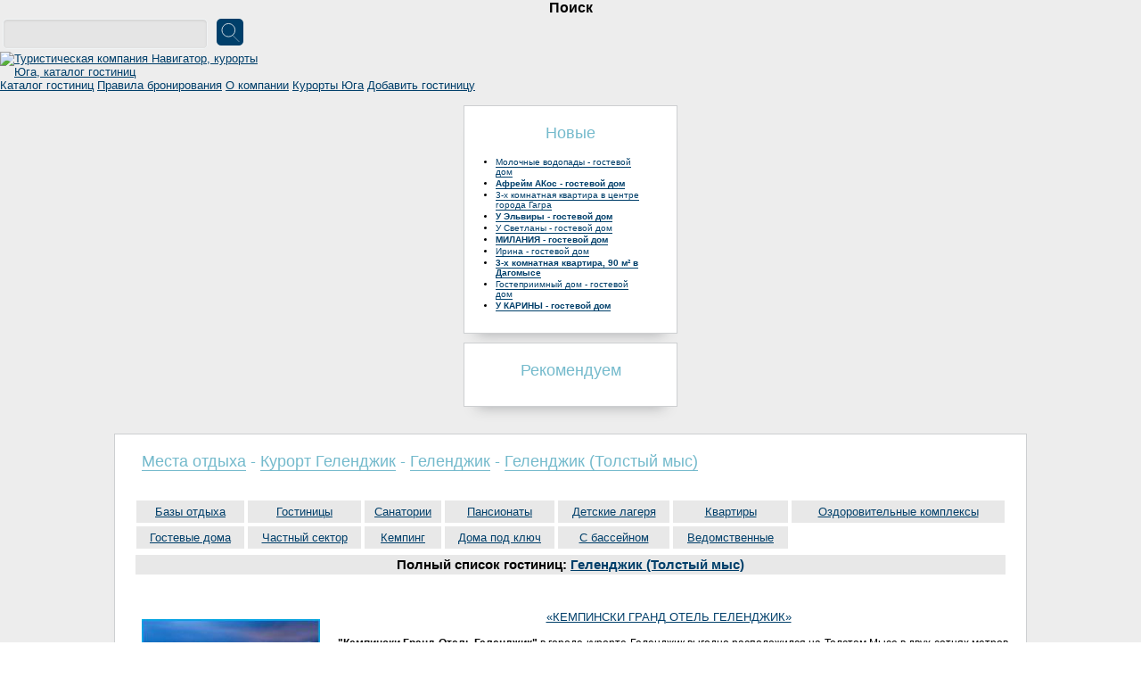

--- FILE ---
content_type: text/html; charset=cp1251
request_url: https://navigator-mas.ru/downloads.php?cat_id=226
body_size: 8742
content:
<script type='text/javascript'>
function simple_tooltip(target_items, name){
 $(target_items).each(function(i){
	 var str=/im/i;
	 var sr=$(this).attr('title');
	 var srch=sr.search(str);
	 if ($(this).attr('title')!='') {
	 if (srch!=-1) {$("body").append("<span class='"+name+"' id='"+name+i+"'>"+"<img src="+$(this).attr('title')+"></span>");}
	 	
	 }
 
 var my_tooltip = $("#"+name+i);

 $(this).removeAttr("title").mouseover(function(){
 my_tooltip.css({opacity:1, display:"none"}).fadeIn(0);
 }).mousemove(function(kmouse){
 my_tooltip.css({left:kmouse.pageX+15, top:kmouse.pageY+15});
 }).mouseout(function(){
 my_tooltip.fadeOut(0);
 });
 });
}

$(document).ready(function(){
	
simple_tooltip("div","tooltip5");
 
});

function showComment() {
var otziv=document.getElementById('otziv');
otziv.style.display='block';
var showOt=document.getElementById('showOt');
showOt.style.display='none';
var clCom=document.getElementById('clCom');
clCom.style.display='block';
}

function closeComment() {
var otziv=document.getElementById('otziv');
otziv.style.display='none';
var showOt=document.getElementById('showOt');
showOt.style.display='';
var clCom=document.getElementById('clCom');
clCom.style.display='none';
}

</script>

<!DOCTYPE html>
<html>

<head>
<title>Отдых в Геленджик (Толстый мыс). Гостиницы и отели в Геленджик (Толстый мыс). Навигатор - сам себе туроператор! Бронирование отелей.</title>
<meta http-equiv="Content-Type" content="text/html; charset=windows-1251">
<meta http-equiv="Cache-Control" content="no-cache">
<meta http-equiv="pragma" content="no-cache">
<meta name="description" content="Каталог гостиниц на юге России. Лучший отдых на Черном и Азовском море. Бронирование номеров. Отзывы отдыхающих.">
<meta name="keywords" content="бронирование гостиниц, бронирование отелей, забронировать отель, забронировать гостиницу, Отдых в Сочи, отдых в Адлере, отдых в Лоо, отдых в Красной поляне, отдых в Анапе, отдых в Геленджике, отдых на море, отдых в горах, лечение, санаторий, пансионат, гостиница, отель, отдых в архызе, отдых в домбае, отдых в гуамке, отдых в адыгее, термальные источники">
<script>if(screen.height <= '768'){document.write('<meta name='viewport' content='width=device-width, initial-scale=0.7'>');}</script>
<link rel='icon' type='image/svg+xml' href='navi_logo.svg'>
<link rel='image_src' href='/image/navigator_gl.jpg'/>
<link rel="stylesheet" href='css/bootstrap-grid.min.css' type='text/css'>
<link rel="stylesheet" href='themes/navigatorV2017/styles.css' type='text/css'>
<link rel="stylesheet" href='/newdiz/style.css' type='text/css'><script type='text/javascript' src='/includes/jscript.js'></script>
<style>
.mainText ul li {
    padding: 1px 0px;
}
td.special_hot img {
    width: 120px !important;
    height: 80px;
}
.oplata_button {
    margin: 0 0 15px 10px;
}
</style><link rel='alternate' type='application/rss+xml' title='RSS News' href='rss.php'><link rel='alternate' type='application/rss+xml' title='RSS остиницы' href='rss_n.php'><!-- Yandex.Metrika counter -->
<script type='text/javascript' >
   (function(m,e,t,r,i,k,a){m[i]=m[i]||function(){(m[i].a=m[i].a||[]).push(arguments)};
   m[i].l=1*new Date();
   for (var j = 0; j < document.scripts.length; j++) {if (document.scripts[j].src === r) { return; }}
   k=e.createElement(t),a=e.getElementsByTagName(t)[0],k.async=1,k.src=r,a.parentNode.insertBefore(k,a)})
   (window, document, 'script', 'https://mc.yandex.ru/metrika/tag.js', 'ym');

   ym(5141302, 'init', {
      clickmap:true,
      trackLinks:true,
      accurateTrackBounce:true,
      webvisor:true
   });
</script>
<noscript><div><img src='https://mc.yandex.ru/watch/5141302' style='position:absolute; left:-9999px;' alt='' /></div></noscript>
<!-- /Yandex.Metrika counter --></head><body >

<div id="pole" style="display:none;"></div><table id='mainTable' cellpadding='0' cellspacing='0'><tr>
<td colspan='3'>
<div class='new_head'>
  <div class='nw_head'>

    <div class='h_left_bl'>
        <center style='font-size: 1.2em; color:black; font-weight: 600;'>Поиск</center>
        <form name='newroom' method='post' action='poisk2.php' enctype='multipart/form-data'>
        <div class='form-top-box'>
          <input type='hidden' name='gorod' id='gorod' value='' />
          <input type='text' name='hotel_name' id='hotel_name' autocomplete='off' class='form-search-top' />
          <input type='submit' name='find' value='' class='submit-search-button-top'>
        </div>
          <ul id='searchList' class='foundList-top'>
          </ul>
        </form>
      
    </div>
    <div class="h_right_bl" style="display:none";>
    <a href='/login.php' class='nw_login'>Вход</a>
    </div>
    <div class="h_center_bl">
        <a href="/downloads.php" title='Навигатор - сам себе туроператор'><img src="/newdiz/logo_2020_web.svg" style="max-width:300px" class="nw_logo" alt="Туристическая компания Навигатор, курорты Юга, каталог гостиниц" title="Навигатор - сам себе туроператор"/></a>
    </div>
  <div class="clr"></div>
  </div>
  
  <div class='nw_topmenu'>
								
			<a href="/downloads.php" title="Список гостиниц курортов юга России">Каталог гостиниц</a>
			            
      <a href="/viewpage.php?page_id=1" title="Правила бронирования">Правила бронирования</a>
						
			<a href="/viewpage.php?page_id=4" title="Здесь вы можете познакомиться с нашим коллективом">О компании</a>
      <a href="/articles.php" title="Описание курортов юга России">Курорты Юга</a>
			
			<a href="/ya_form.php" title="Предложение для владельцев гостиниц">Добавить гостиницу</a>
  <div class="clr"></div>
  </div>
</div>

</td>
</tr>
<tr align="center">
<td width='230' valign='top' class='side-border-left d-none d-lg-inline-block'>
<div class="mainBodySide">
	<div class="titleOpenSide"><span>Новые</span></div>
	<div class="mainText"><ul style='padding: 0px 15px; margin: 0; font-size: 10px;'><li><a href='http://www.navigator-mas.ru/downloads.php?page_id=8344' class='navLink' style='font-weight: normal;'>Молочные водопады - гостевой дом</a><br>
<li><a href='http://www.navigator-mas.ru/downloads.php?page_id=8340' class='navLink' style='font-weight: bold;'>Афрейм АКос - гостевой дом</a><br>
<li><a href='http://www.navigator-mas.ru/downloads.php?page_id=8330' class='navLink' style='font-weight: normal;'>3-х комнатная квартира в центре города Гагра</a><br>
<li><a href='http://www.navigator-mas.ru/downloads.php?page_id=8318' class='navLink' style='font-weight: bold;'>У Эльвиры - гостевой дом</a><br>
<li><a href='http://www.navigator-mas.ru/downloads.php?page_id=8316' class='navLink' style='font-weight: normal;'>У Светланы - гостевой дом</a><br>
<li><a href='http://www.navigator-mas.ru/downloads.php?page_id=8315' class='navLink' style='font-weight: bold;'>МИЛАНИЯ - гостевой дом</a><br>
<li><a href='http://www.navigator-mas.ru/downloads.php?page_id=8311' class='navLink' style='font-weight: normal;'>Ирина - гостевой дом</a><br>
<li><a href='http://www.navigator-mas.ru/downloads.php?page_id=8310' class='navLink' style='font-weight: bold;'>3-х комнатная квартира, 90 м&#178; в Дагомысе</a><br>
<li><a href='http://www.navigator-mas.ru/downloads.php?page_id=8309' class='navLink' style='font-weight: normal;'>Гостеприимный дом - гостевой дом</a><br>
<li><a href='http://www.navigator-mas.ru/downloads.php?page_id=8307' class='navLink' style='font-weight: bold;'>У КАРИНЫ - гостевой дом</a><br>
</ul></div>
		<div class="rLeftSide"></div>	
</div><div class="mainBodySide">
	<div class="titleOpenSide"><span>Рекомендуем</span></div>
	<div class="mainText"></div>
		<div class="rLeftSide"></div>	
</div></td>
<td valign='top' class='main-bg'>
<div class="mainBody">
	<div class="titleOpen"><span><a href='downloads.php' class='hotel-zagolovok'>Места отдыха</a> - <a class='hotel-zagolovok' href='downloads.php?cat_id=25'>Курорт Геленджик</a> - <a class='hotel-zagolovok' href='downloads.php?cat_id=26'>Геленджик</a> - <a class='hotel-zagolovok' href='downloads.php?cat_id=226'>Геленджик (Толстый мыс)</a></span></div>
	<div class="mainText"><table width='100%' cellpadding='0' cellspacing='0'>
		<tr><td><table cellpadding='1' cellspacing='4' width='100%'>

<tr height='25'>
    <td align='center' bgcolor='#E8E8E8'><a href='downloads.php?cat_id=226&amp;typeH=0&amp;rowstart=0' target='_self'>Базы отдыха<br></a></td>
	<td align='center' bgcolor='#E8E8E8'><a href='downloads.php?cat_id=226&amp;typeH=1&amp;rowstart=0' target='_self'>Гостиницы<br></td>
	<td align='center' bgcolor='#E8E8E8'><a href='downloads.php?cat_id=226&amp;typeH=2&amp;rowstart=0' target='_self'>Санатории</a><br></td>
	<td align='center' bgcolor='#E8E8E8'><a href='downloads.php?cat_id=226&amp;typeH=3&amp;rowstart=0' target='_self'>Пансионаты</a><br></td>
	<td align='center' bgcolor='#E8E8E8'><a href='downloads.php?cat_id=226&amp;typeH=4&amp;rowstart=0' target='_self'>Детские лагеря</a><br></td>
	<td align='center' bgcolor='#E8E8E8'><a href='downloads.php?cat_id=226&amp;typeH=5&amp;rowstart=0' target='_self'>Квартиры</a><br /></td>
    <td align='center' bgcolor='#E8E8E8'><a href='downloads.php?cat_id=226&amp;typeH=6&amp;rowstart=0' target='_self'>Оздоровительные комплексы</a></td>
</tr>
<tr height='25'>
    <td align='center' bgcolor='#E8E8E8'><a href='downloads.php?cat_id=226&amp;typeH=7&amp;rowstart=0' target='_self'>Гостевые дома<br></a></td>
	<td align='center' bgcolor='#E8E8E8'><a href='downloads.php?cat_id=226&amp;typeH=8&amp;rowstart=0' target='_self'>Частный сектор<br></td>
	<td align='center' bgcolor='#E8E8E8'><a href='downloads.php?cat_id=226&amp;typeH=9&amp;rowstart=0' target='_self'>Кемпинг</a><br></td>
	<td align='center' bgcolor='#E8E8E8'><a href='downloads.php?cat_id=226&amp;typeH=10&amp;rowstart=0' target='_self'>Дома под ключ</a><br></td>
	<td align='center' bgcolor='#E8E8E8'><a href='downloads.php?cat_id=226&amp;Pool=1&amp;rowstart=0' target='_self'>С бассейном</a><br></td>
	<td align='center' bgcolor='#E8E8E8'><a href='downloads.php?cat_id=226&amp;typeH=11&amp;rowstart=0' target='_self'>Ведомственные</a><br></td>
</tr>
</table><h3 align="center" style="background:#E8E8E8;line-height:1.5; margin:3px;">Полный список гостиниц: <a href='downloads.php?cat_id=226&amp;rowstart=0' target='_self'> Геленджик (Толстый мыс)</a></h3>
</td></tr>
                	<tr><td class='hotel'>&nbsp;</td></tr><tr><td><a href='downloads.php?page_id=1262'><img src='images/1262_0_s.jpg' border='0' align='left' width='200' height='150' vspace='10' hspace='10'></a><center><a href='downloads.php?page_id=1262'>«КЕМПИНСКИ ГРАНД ОТЕЛЬ ГЕЛЕНДЖИК» </a> </center><div align='justify'>&nbsp;&nbsp;&nbsp;&nbsp;<div class='short_opisanie'><b>"Кемпински Гранд Отель Геленджик"</b> в городе-курорте Геленджик выгодно расположился на Толстом Мысе в двух сотнях метров от пляжа и знаменитой бухты. Этот отель имеет уровень пять звёзд, а потому может предложить своим гостям широкий выбор услуг и высокие стандарты обслуживания.</div></div></td></tr>
                	<tr><td class='hotel'>&nbsp;</td></tr><tr><td><a href='downloads.php?page_id=3416'><img src='images/3416_0_s.jpg' border='0' align='left' width='200' height='150' vspace='10' hspace='10'></a><center><a href='downloads.php?page_id=3416'>БАРРАКУДА - отель</a> </center><div align='justify'>&nbsp;&nbsp;&nbsp;&nbsp;<div class='short_opisanie'>Отель "Барракуда" является современным местом отдыха, полностью соответствующим европейским требованиям организации отдыха. К услугам отдыхающих 20 номеров со всеми удобствами для <b>отдыха в Геленджике</b>. На втором и третьем этаже отеля расположены по 8 однокомнатных номеров, а на четвертом этаже – 4 двухкомнатных. </div></div></td></tr>
                	<tr><td class='hotel'>&nbsp;</td></tr><tr><td><a href='downloads.php?page_id=1270'><img src='images/1270_0_s.jpg' border='0' align='left' width='200' height='150' vspace='10' hspace='10'></a><center><a href='downloads.php?page_id=1270'>АЗАРИЯ - отель</a> </center><div align='justify'>&nbsp;&nbsp;&nbsp;&nbsp;<div class='short_opisanie'><b>«Азария» - современный комфортабельный отель</b>, расположенный в Геленджике, один из немногих в городе, работающий по системе «Всё включено»!</div></div></td></tr>
                	<tr><td class='hotel'>&nbsp;</td></tr><tr><td><a href='downloads.php?page_id=3062'><img src='images/3062_0_s.jpg' border='0' align='left' width='200' height='150' vspace='10' hspace='10'></a><center><a href='downloads.php?page_id=3062'>ГОТЛИБ - мини-отель</a> </center><div align='justify'>&nbsp;&nbsp;&nbsp;&nbsp;<div class='short_opisanie'>Мини-отель "Готлиб" расположен в 150 м от скалистого берега моря, в живописном месте Геленджика - Толстый мыс и включает семь просторных номеров, расположенных на трех этажах. <b>Отдых в Геленджике</b> понравится и вам, и детям!</div></div></td></tr>
                	<tr><td class='hotel'>&nbsp;</td></tr><tr><td><a href='downloads.php?page_id=1260'><img src='images/1260_0_s.jpg' border='0' align='left' width='200' height='150' vspace='10' hspace='10'></a><center><a href='downloads.php?page_id=1260'>ЛЮДМИЛА - гостевой дом</a> </center><div align='justify'>&nbsp;&nbsp;&nbsp;&nbsp;<div class='short_opisanie'><b>Гостевой дом "Людмила"</b> находится в тихом, спальном районе Геленджика. Рядом находятся круглосуточные магазины, рынок, кафе-бар, булочная, аптека, автомойка, химчистка. Центр города и пляжи располагаются в 20 - 30 минутах ходьбы, на маршрутке 3&#8722;5 мин., проезд 14 руб.</div></div></td></tr>
                	<tr><td class='hotel'>&nbsp;</td></tr><tr><td><a href='downloads.php?page_id=3836'><img src='images/3836_0_s.jpg' border='0' align='left' width='200' height='150' vspace='10' hspace='10'></a><center><a href='downloads.php?page_id=3836'>АНТОНИНА - гостевой дом</a> </center><div align='justify'>&nbsp;&nbsp;&nbsp;&nbsp;<div class='short_opisanie'>У нас <b>новый, красивый дом и небольшая гостиница</b> в новом богатом и спокойном районе Геленджика. Очень хорошие условия. Большой двор, летняя кухня по типу кафе с отдельными столиками и музыкой. Можно отдыхать вечерами или готовить еду, всё необходимое есть, или пожарить шашлыки- есть мангал, дрова. Через улицу от нас находится центральная улица с движением автотранспорта.</div></div></td></tr>
                	<tr><td class='hotel'>&nbsp;</td></tr><tr><td><a href='downloads.php?page_id=4621'><img src='images/4621_0_s.jpg' border='0' align='left' width='200' height='150' vspace='10' hspace='10'></a><center><a href='downloads.php?page_id=4621'>МИХАИЛ - гостевой дом</a> </center><div align='justify'>&nbsp;&nbsp;&nbsp;&nbsp;<div class='short_opisanie'><b>Гостевой дом "Михаил"</b> располагает однокомнатными двухместными номерами класса "Стандарт" со всеми удобствами и возможностью установки дополнительных мест (раскладной диван) на 1-2 человека.</div></div></td></tr>
                	<tr><td class='hotel'>&nbsp;</td></tr><tr><td><a href='downloads.php?page_id=4300'><img src='images/4300_0_s.jpg' border='0' align='left' width='200' height='150' vspace='10' hspace='10'></a><center><a href='downloads.php?page_id=4300'>МАНОПОЛИС - гостевой дом</a> </center><div align='justify'>&nbsp;&nbsp;&nbsp;&nbsp;<div class='short_opisanie'><b>Гостевой дом "Манополис"</b>расположен в центре Геленджика. На территории гостевого дома  "Альвина"находится круглосуточный магазин.<br>К услугам отдыхающих предоставляются номера с удобствами, в которых могут разместиться от двух до четырех человек. На крыше гостевого дома "Альвина" туристы могут принять солнечные ванны, искупаться в открытом бассейне. <br>В каждом номере установлены удобные спальные гарнитуры, санузел с душем, телевизор, холодильник, сплит-система, телефон. В гостевом доме работает Интернет Wi-Fi. На крыше находится открытый бассейн. Отдых в Геленджике подарит взгляду всю красоту местных пейзажей!</div></div></td></tr>
                	<tr><td class='hotel'>&nbsp;</td></tr><tr><td><a href='downloads.php?page_id=3285'><img src='images/3285_0_s.jpg' border='0' align='left' width='200' height='150' vspace='10' hspace='10'></a><center><a href='downloads.php?page_id=3285'>НА НОВОРОСССИЙСКОЙ - Отель</a> </center><div align='justify'>&nbsp;&nbsp;&nbsp;&nbsp;<div class='short_opisanie'><b>Отель "На Новороссийской"</b> расположен в центральной части города-курорта Геленджик. Недалеко открыты магазины, кафе, ресторан. Порадует туристов ухоженный парк и прямой путь на центральную набережную.</div></div></td></tr>
                	<tr><td class='hotel'>&nbsp;</td></tr><tr><td><a href='downloads.php?page_id=3435'><img src='images/3435_0_s.jpg' border='0' align='left' width='200' height='150' vspace='10' hspace='10'></a><center><a href='downloads.php?page_id=3435'>РУСАЛКА - гостевой дом</a> </center><div align='justify'>&nbsp;&nbsp;&nbsp;&nbsp;<div class='short_opisanie'><b>Гостевой дом "Русалка"</b> расположен очень близко от моря - это самое удобном место в Геленджике. Вторая улица от Набережной. По тенистой сосновой аллее (3 минуты) выход на 2 пляжа: песок и галька. В 10 минутах пешком открытое море, дикий берег: можно половить крабов и понаблюдать за дельфинами. На Набережной детские аттракционы, каток,масса водных развлечений, а также кафе, бары. До рынка, почты, торгового центра "Магнит" и Сбербанка не больше 3 минут.<br></div></div></td></tr>
                	<tr><td class='hotel'>&nbsp;</td></tr><tr><td><a href='downloads.php?page_id=1192'><img src='images/1192_0_s.jpg' border='0' align='left' width='200' height='150' vspace='10' hspace='10'></a><center><a href='downloads.php?page_id=1192'> НИВА - детский оздоровительный лагерь </a> </center><div align='justify'>&nbsp;&nbsp;&nbsp;&nbsp;<div class='short_opisanie'>На сегодняшний день <b>детский оздоровительный лагерь "Нива"</b> остается одним из основных детских лагерей на российском побережье Чёрного моря. Лагерь принимает за смену до 700-750 детей в возрасте от 7-15 лет. Отдых в лагере организован в четыре смены, так что за лето здесь оздоравливается более 3000 человек. Детский оздоровительный лагерь делает всё возможное, чтобы поднять на более высокий современный уровень условия отдыха детей в лагере, их проживания, питания, досуга. </div></div></td></tr>
                	<tr><td class='hotel'>&nbsp;</td></tr><tr><td><a href='downloads.php?page_id=4339'><img src='images/4339_0_s.jpg' border='0' align='left' width='200' height='150' vspace='10' hspace='10'></a><center><a href='downloads.php?page_id=4339'>ГРИН-ХАУС - гостевой дом</a> </center><div align='justify'>&nbsp;&nbsp;&nbsp;&nbsp;<div class='short_opisanie'><b>Гостевой дом “Грин-Хаус“</b> находится в тихом и уютном районе города Геленджик. Все прилегающие улицы асфальтированы и постоянно освещаются в тёмное время суток. Рядом с домом множество магазинов, автобусная остановка и аптека. Вам предлагаются комфортабельные номера всех категорий, оборудованные всем необходимым для вашего отдыха. Организовываем различные экскурсии.</div></div></td></tr>
                	<tr><td class='hotel'>&nbsp;</td></tr><tr><td><a href='downloads.php?page_id=1351'><img src='images/1351_0_s.jpg' border='0' align='left' width='200' height='150' vspace='10' hspace='10'></a><center><a href='downloads.php?page_id=1351'>РУСЛАН - мини-отель</a> </center><div align='justify'>&nbsp;&nbsp;&nbsp;&nbsp;<div class='short_opisanie'><b>Мини-отель "Руслан"</b> расположен близко (80 метров до моря) к песочному пляжу и набережной. Рядом виндсерфинг, аренда яхт, катамараны, прогулочные катера, дайвинг. В отеле двухместные номера с удобствами.</div></div></td></tr>
                	<tr><td class='hotel'>&nbsp;</td></tr><tr><td><a href='downloads.php?page_id=1302'><img src='images/1302_0_s.jpg' border='0' align='left' width='200' height='150' vspace='10' hspace='10'></a><center><a href='downloads.php?page_id=1302'>ЛИВАДИЯ - отель3*</a> </center><div align='justify'>&nbsp;&nbsp;&nbsp;&nbsp;<div class='short_opisanie'><b>Отель "Ливадия" </b> расположен в центре города Геленджика. Рядом аквапарк, стадион, Морской вокзал, рынок, парк аттракционов и центральная набережная.</div></div></td></tr>
                	<tr><td class='hotel'>&nbsp;</td></tr><tr><td><a href='downloads.php?page_id=1263'><img src='images/1263_0_s.jpg' border='0' align='left' width='200' height='150' vspace='10' hspace='10'></a><center><a href='downloads.php?page_id=1263'> МАРИЯ - отель </a> </center><div align='justify'>&nbsp;&nbsp;&nbsp;&nbsp;<div class='short_opisanie'>Отель "Мария" расположен в центре Геленджика на самой набережной. К услугам гостей комфортабельные современные номера. С балконов открывается великолепный вид на море и город<br></div></div></td></tr><tr><td align='center' bgcolor='#CCCCCC' style='height:47px;max-heihgt:47px;'><H2>Полный список гостиниц: <a href='downloads.php?cat_id=226&amp;rowstart=0' target='_self'>Геленджик (Толстый мыс)<H2></a></td></tr></table>
<div align='center' style='margin-top:5px;'>

</div>
</div><div class="rRight">
		<div class="rLeft"></div>	
	</div>
</div><div align="right"><a href="#" >Наверх</a></div>
</td>

</td></tr><tr>
<td colspan='3'>
<div class="new_footer">

<div class='nw_footer'>

    <div class='nw_l_text'>

        <div><a target="_blank" href="/viewpage.php?page_id=105" title="Реклама на сайте">Реклама на сайте</a></div>
        <a href='/login.php' class='nw_login'>Вход</a>

    </div>
    
        <div class='nw_c_text'>
    © 2004 — 2025 Навигатор - бронирование номеров в гостиницах, отелях и гостевых домах. Апартаменты на термальных источниках.<br> 
    При обнаружении нарушения авторских прав, просим связаться с нами для устранения нарушений.</div>
    
    <div class='nw_r_text'>
        <div><a href="/support.php">Служба поддержки Навигатор</a></div>
        <div><a href="/all_comments.php" title="Отзывы отдыхающих.">Отзывы отдыхающих</a></div>
        <div><a href="/downloads.php">Каталог гостиниц</a></div>
        <div><a href="/map.php">Карта сайта</a></div>
    </div>
    

    <div class='clr'></div>
</div>

</div>
</td>
</tr>
</table>
<div id="setDatesForBron" style="display: none;" title="Укажите даты бронирования">

<input type="text" name="priezdIz" id="priezdIz" autocomplete="off" value="" class="form-search fs" style="width:320px;">
<label for="">Приезжаю</label>
<br />
<input type="text" name="uezdIz" id="uesdIz" autocomplete="off" value="" class="form-search fs"  style="width:320px;">
<label for="">Уезжаю</label>

</div>
<script src="https://code.jquery.com/jquery-1.12.4.js"></script>
<script src="https://code.jquery.com/ui/1.12.0/jquery-ui.js"></script>
<script src="/datepicker-ru.js"></script>
<script src="/js/top_poisk.js"></script>
<script type="text/javascript" src="/newdiz/xfade1.js"></script>

<script type='text/javascript' src='/my.js'></script>
<script type='text/javascript' src='/my2.js'></script>



<link type="text/css" rel="stylesheet" href="/css/datepicker.css" />
<script type="text/javascript" src="/js/jquery.js"></script>
<script type="text/javascript" src="/js/ui.datepicker.js"></script>
<script type='text/javascript' src='/tel.js'></script>
    <script>
    var jMask = jQuery.noConflict();
 jMask(function($){
    
    jMask('#example').attachDatepicker();
    jMask('#exampleRange').attachDatepicker({
      	rangeSelect: true,
      	yearRange: '2025:2026',
      	firstDay: 1
      });
    
    jMask("#sms_tel, #mobile").mask("8 (999) 999-99-99");
    jMask("#sutki_tel").mask("7 (999) 999-99-99");
 });
    </script>
<div style='display:none;'>
<a href='http://mas-sochi.ru' target='_blank' title='Рекламное агентство "Навигатор"'><img src='/data/ra.gif' alt='Рекламное агентство "Навигатор"' border='0' width='88' height='31'></a>

<a href='http://www.oksmarket.ru' title='Интернет магазин модной одежды. Оксмаркет.'>Интернет магазин модной одежды.</a>

<noindex>

<!-- Rating@Mail.ru counter -->
<script type="text/javascript">//<![CDATA[
var _tmr = _tmr || [];
_tmr.push({id: "1965759", type: "pageView", start: (new Date()).getTime()});
(function (d, w) {
   var ts = d.createElement("script"); ts.type = "text/javascript"; ts.async = true;
   ts.src = (d.location.protocol == "https:" ? "https:" : "http:") + "//top-fwz1.mail.ru/js/code.js";
   var f = function () {var s = d.getElementsByTagName("script")[0]; s.parentNode.insertBefore(ts, s);};
   if (w.opera == "[object Opera]") { d.addEventListener("DOMContentLoaded", f, false); } else { f(); }
})(document, window);
//]]></script><noscript><div style="position:absolute;left:-10000px;">
<img src="//top-fwz1.mail.ru/counter?id=1965759;js=na" style="border:0;" height="1" width="1" alt="Рейтинг@Mail.ru" />
</div></noscript>
<!-- //Rating@Mail.ru counter -->


<!--LiveInternet counter--><script type="text/javascript"><!--
document.write("<a href='http://www.liveinternet.ru/click;navigator-mas' "+
"target=_blank><img src='//counter.yadro.ru/hit;navigator-mas?t12.11;r"+
escape(document.referrer)+((typeof(screen)=="undefined")?"":
";s"+screen.width+"*"+screen.height+"*"+(screen.colorDepth?
screen.colorDepth:screen.pixelDepth))+";u"+escape(document.URL)+
";"+Math.random()+
"' alt='' title='LiveInternet: показано число просмотров за 24"+
" часа, посетителей за 24 часа и за сегодня' "+
"border='0' width='88' height='31'><\/a>")
//--></script><!--/LiveInternet-->


<!-- begin of Top100 code -->
<!--
<script id="top100Counter" type="text/javascript" src="http://counter.rambler.ru/top100.jcn?3052520"></script>
<noscript>
<a href="http://top100.rambler.ru/navi/3052520/">
<img src="http://counter.rambler.ru/top100.cnt?3052520" alt="Rambler's Top100" border="0" />
</a>

</noscript>
-->
<!-- end of Top100 code -->

<!-- Yandex.Metrika counter -->
<script type="text/javascript">
(function (d, w, c) {
    (w[c] = w[c] || []).push(function() {
        try {
            w.yaCounter5141302 = new Ya.Metrika({id:5141302, enableAll: true, webvisor:true});
        } catch(e) { }
    });
    
    var n = d.getElementsByTagName("script")[0],
        s = d.createElement("script"),
        f = function () { n.parentNode.insertBefore(s, n); };
    s.type = "text/javascript";
    s.async = true;
    s.src = (d.location.protocol == "https:" ? "https:" : "http:") + "//mc.yandex.ru/metrika/watch.js";

    if (w.opera == "[object Opera]") {
        d.addEventListener("DOMContentLoaded", f);
    } else { f(); }
})(document, window, "yandex_metrika_callbacks");
</script>
<noscript><div><img src="//mc.yandex.ru/watch/5141302" style="position:absolute; left:-9999px;" alt="" /></div></noscript>
<!-- /Yandex.Metrika counter -->

<!-- HotLog -->
<!--
<span id="hotlog_counter"></span> 
<script type="text/javascript">
   var hot_s = document.createElement('script'); hot_s.type = 'text/javascript'; hot_s.async = true;
   hot_s.src = 'http://js.hotlog.ru/dcounter/2331253.js';
   hot_d = document.getElementById('hotlog_dyn');
   hot_d.appendChild(hot_s);
</script>

<noscript>
<a href="http://click.hotlog.ru/?2331253" target="_blank">
<img src="http://hit25.hotlog.ru/cgi-bin/hotlog/count?s=2331253&im=307" border="0"
alt="HotLog" title="HotLog">
</a>
</noscript>
-->
<!-- /HotLog -->

<script>
  (function(i,s,o,g,r,a,m){i['GoogleAnalyticsObject']=r;i[r]=i[r]||function(){
  (i[r].q=i[r].q||[]).push(arguments)},i[r].l=1*new Date();a=s.createElement(o),
  m=s.getElementsByTagName(o)[0];a.async=1;a.src=g;m.parentNode.insertBefore(a,m)
  })(window,document,'script','//www.google-analytics.com/analytics.js','ga');

  ga('create', 'UA-43518781-3', 'navigator-mas.ru');
  ga('send', 'pageview');

</script>

</noindex>
  

</div></body>
</html>


--- FILE ---
content_type: text/css
request_url: https://navigator-mas.ru/themes/navigatorV2017/styles.css
body_size: 5230
content:
.yello {
background-color:#fcffcc;
}

.green-block {
background-color:#ccffd3;
display:block;
float:left;
height:15px;
width:58px;
border:1px solid #45b0ff;
margin-right:10px;
}

.yellow-block {
background-color:#fcffcc;
display:block;
float:left;
height:15px;
width:58px;
border:1px solid #45b0ff;
margin-right:10px;
}

.red-block {
background-color:#efb5c1;
display:block;
float:left;
height:15px;
width:58px;
border:1px solid #45b0ff;
margin-right:10px;
}

div#head {
width:100%;
height:112px;
background-color:#003F6A;
}

div#logo {
display:block;
width:330px;
float:left;
}

div#logo .logo {
float:left;
margin-left:30px;
margin-top:9px;
border:none;
}

div#top_banner {
display:block;
float:left;
text-align:center;
}

div#top_banner .top_banner_img {
text-align:center;
border:none;
margin:10px auto 0;
}

div#top_contacts {
display:block;
width:316px;
float:right;
margin:10px 10px 0 0;
}

div#top_contacts .tic_text {
float:right;
font-family:Tahoma, arial;
font-size:16px;
color:#fff;
text-align:right;
margin-right:10px;
}

div#top_contacts .tic_text_small {
float:right;
font-family:Tahoma, arial;
font-size:12px;
color:#fff;
text-align:right;
margin:2px 5px 0 0;
}

div#top_contacts .tic_logo {
float:right;
width:auto;
}

a img {
border:none;
text-decoration:none;
}

.underline {
text-decoration:none;
border-bottom:1px solid;
}

u,ins {
text-decoration:none;
}

#top_menu_s {
border-bottom:1px solid #003F6A;
border-top:1px solid #003F6A;
padding-bottom: 10px;
}

#top_menu {
width:100%;
height:18px;
overflow: hidden;

padding-top:2px;
border-spacing:0;
margin:0;
text-align: center;
padding-top: 10px;
font-weight: bold;
}

#top_menu tbody {
height:25px;
border-spacing:0;
margin:0;
padding:0;
}

#top_menu td.top_middle {
height:25px;
width:14%;
text-align:center;
}

#top_menu .top_container {
height:25px;
float: left;
margin: 4px 5px 2px;
}

#top_menu a {
font-family:Tahoma, arial;
font-size:13px;
color:#003F6A;
text-decoration:underline;
margin: 0 4px;
}

#top_menu a:hover {
color:#00678c;
text-decoration:none !important;
}

h2.medh {
font-size:14px;
color:#FFF;
background:url(/images/left_h2_bg.jpg) no-repeat transparent top left;
padding:5px;
}

h3.medh {
font-size:12px;
color:#FFF;
background:url(/images/left_h2_bg.jpg) no-repeat transparent top left;
padding:5px;
}

H1 {
text-shadow:#000 0 0 0;
font-size:2em;
font-family:Verdana, Arial, Helvetica, sans-serif;
color:#003F6A;
text-align:center;
}

H2 {
font-size:15px;
font-family:Verdana, Arial, Helvetica, sans-serif;
color:#003F6A;
}

P {
text-indent:0em;
background-color:#FFF;
text-align:justify;
color:#000;
font-size:14px;
}

li {
color:#000000;
}

a:hover {
color:#3692b6;
}

hr.hr_adv {
border:1px solid #003F6A;
width:220px;
}

a.black {
color:#0772a1;
text-decoration:none;
border:0 dashed #000;
font-weight:700;
}

a.black:hover {
color:#0772a1;
text-decoration:none;
border:1px dashed #000;
font-weight:700;
}

a.navLink {
color:#003F6A!important;
text-decoration:none;
border-bottom:1px solid;
font-weight:700;
}

a:hover.navLink {
color:#74BACC!important;
text-decoration:none;
font-weight:700;
}

a.white {
font-size:12px;
color:#0772a1;
text-decoration:none;
}

a:hover.white {
color:#0772a1;
text-decoration:none;
border-bottom:1px solid;
}

a.hotel-zagolovok {
font-size:18px;
color:#74BACC!important;
text-decoration:none;
border-bottom:1px solid;
}

a.h2link {
font-size:15px;
color:#003F6A;
text-decoration:none;
border-bottom:1px solid;
font-weight:700;
}

a.h1link {
font-size:100%;
color:#003F6A;
text-decoration:none;
border-bottom:1px solid;
font-weight:700;
}

body {
font-size:13px;
width:100%;
margin:0;
padding:0;
}

form {
margin:3px;
}

.vsego_gost {
    color: #74BACC!important;
    font-size: 10px;
    margin: 3px 0px 5px 7px;
}

.sub-header {
font-family:Verdana, Arial, Helvetica, sans-serif;
font-size:10px;
color:#000;
background-color:#888;
border-top:1px solid #000;
border-bottom:1px solid #000;
padding:5px;
}

.bok-header {
background-image:url(images/bheader.png);
background-repeat:repeat-x;
background-position:right top;
}

.podskaz {
font-size:10px;
color:#aaa79a;
text-align:left;
}

.panel-zel {
font-size:10px;
color:#000;
background-color:#e5fff1;
padding:4px;
}

.panel-sin {
font-size:12px;
color:#000;
background-color:#e5f8ff;
padding:4px;
}

.main-bg {
color:#000;
padding:5px 0px;
/* width: 850px; */
width: 80%;
display: inline-block;
text-align: left;
}

.main-bg-adm {
color:#000;
padding:5px 0px;
text-align: left;
}

.border {
border:1px solid #e1e1e1;
}

.border1 {
border:1px solid #3B1910;
padding:0 0 0 10px;
}

/* .side-border-left {
padding:15px 10px 5px;
margin: auto;
text-align: left;
display: inline-block;
} */

.side-border-left {
    padding: 15px 10px 5px;
    margin: auto;
    text-align: left;
    width: 15%;
    display: inline-block;
    min-width: 240px;
}

.side-border-right {
padding:15px 10px 5px;
margin: auto;
text-align: left;
display: inline-block;
}

.label {
color:#000;
padding:0 0 0 8px;
}

.news-footer {
font-size:11px;
color:#949596;
background-color:#fff;
border-top:2px solid #27a8df;
padding:3px 4px 4px;
}

.panel {
font-family:Verdana, Arial, Helvetica, sans-serif;
font-size:11px;
color:#5e2600;
background-color:#f4faf0;
padding:2px 0 4px;
}

.paneltitle {
font-family:Verdana, Arial, Helvetica, sans-serif;
font-size:11px;
font-weight:700;
color:#73332a;
background-color:#F9F0CF;
text-align:center;
padding:2px 0 4px;
}

.scapmain {
background-image:url(images/sin-zagf.jpg);
background-repeat:repeat-x;
background-position:right top;
font-family:Arial;
font-size:18px;
color:#fff;
background-color:#e5f8ff;
text-align:center;
font-weight:700;
padding:0;
}

.scapmainZ {
background-image:url(images/zel-zagf.jpg);
background-repeat:repeat-x;
background-position:right top;
font-family:Arial;
font-size:18px;
color:#fff;
text-align:center;
font-weight:700;
padding:0;
}

.opis-border {
text-align: left;
font-size:14px;
color:#000;
background-color:#fff;
padding:4px;
}

.opis-border b {
    font-size: 14px;
}

.tbl {
font-size:14px;
color:#000;
background-color:#fff;
border:0 solid #0B4C6A;
font-weight:700;
padding:4px;
}

.ceni {
font-size:11px;
color:#000;
background-color:#fff;
padding:2px;
}

.hotel {
font-size:15px;
color:#000;
background-color:#fff;
padding:10px 10px;
}

.dobHotel {
font-size:11px;
color:#000;
background-color:#fff;
border-top:2px solid #0B4862;
border-bottom:1px solid #0B4862;
padding:5px 10px;
}

.bron1 {
font-size:13px;
color:#000;
background-color:#fff;
padding:8px 8px;
border-bottom: 1px solid #0B4862;
border-left: 1px solid #0B4862;
}

.bron2 {
font-size:11px;
color:#000;
background-color:#fff;
border-bottom:1px solid #0B4862;
border-left:1px solid #0B4862;
border-right:1px solid #0B4862;
padding:3px 5px;
}

.forum-caption {
font-size:11px;
font-weight:700;
color:#949596;
background-color:#fff;
border-left:1px solid #0B4862;
border-right:1px solid #0B4862;
border-bottom:1px solid #0B4862;
padding:2px 4px 4px;
}

.quote {
font-size:11px;
color:#555;
background-color:#f8f8f8;
border:1px solid #bbb;
margin:0 20px;
padding:4px;
}

.poll {
height:12px;
border:1px solid #bbb;
}

.comment-name {
font-weight:700;
color:#059;
}

.shoutboxname {
font-weight:700;
color:#059;
background-color:#f6f6f6;
}

.shoutbox {
color:#777;
background-color:#f6f6f6;
}

.shoutboxdate {
font-size:10px;
color:#888;
background-color:#f6f6f6;
}

.small {
font-family:Arial;
font-size:12px;
color:#246d97;
}

.small2 {
font-size:10px;
font-weight:400;
color:#838383;
}

.side-small {
font-size:10px;
font-weight:400;
color:#555;
background-color:#f6f6f6;
}

.side-label {
color:#555;
background-color:#f1f1f1;
padding:2px 2px 3px;
}

.bron1vid1 {
font-size:13px;
color:#000;
background-color:#e5f8ff;
border-bottom:1px solid #0B4862;
border-left:1px solid #0B4862;
font-weight:700;
padding:3px 5px;
}

.bron2vid1 {
font-size:11px;
color:#000;
background-color:#e5f8ff;
border-bottom:1px solid #0B4862;
border-left:1px solid #0B4862;
border-right:1px solid #0B4862;
font-weight:700;
padding:3px 5px;
}

.login-zel {
font-family:Calibri, Arial;
color:#006837;
font-size:16px;
border-width:0;
padding:2px 0 2px 10px;
}

.login-zel-bok {
color:#006837;
font-size:11px;
border-width:0;
padding:2px 0 2px 10px;
}

.scrit-block {
display:none;
background-color:#E2FFB2;
color:#000;
padding:2px;
}

.kont-box {
font-family:Verdana, Arial, Helvetica, sans-serif;
font-size:11px;
color:#000;
background-color:#C9C9C9;
padding:2px;
}

.videl {
background-color:#FFE542;
}

.novidel {
background-color:#FFF;
}

.crosstext {
font-family:Verdana, Arial, Helvetica, sans-serif;
font-size:18px;
color:#000;
background-color:#F2F2F2;
border-top:1px solid #606060;
border-left:1px solid #606060;
border-right:1px solid #A8A8A8;
border-bottom:1px solid #A8A8A8;
}

.textvid {
font-family:Verdana, Arial, Helvetica, sans-serif;
font-size:18px;
color:#000;
background-color:#FFFF71;
border-top:1px solid #0E8278;
border-left:1px solid #0E8278;
border-right:1px solid #70FFF3;
border-bottom:1px solid #70FFF3;
}

#banerFloat {
width:195px;
height:230px;
text-align:center;
border:1px solid #ccc;
border-radius:5px;
float:left;
box-shadow:1px 1px 5px rgba(170,170,170,0.56);
margin:0 10px 10px 0;
}

#banerFloat:hover {
box-shadow:1px 1px 5px rgba(59,59,59,1);
}

.special_hot {
width:21%;
min-width:136px;
height:auto;
text-align:center;
border:1px solid #ccc;
display:inline-block;
border-radius:5px;
margin:5px;
padding:5px;
}

.special_hot:hover {
border:1px solid #888;
}

div.mainBody {
display: inline-table;
min-width: -webkit-fill-available;
min-width: -moz-available;
min-width: fill-available;
padding: 10px;
border: 0.5px solid #cdcfd1;
box-shadow: 0px 15px 15px -15px #a7a8aa;
margin: 10px 0;
background-color: white;
}

div.mainBody_center {
padding: 30px;
border: 0.5px solid #cdcfd1;
box-shadow: 0px 1px 2px #a7a8aa;
margin: 10px 0;
background-color: white;
}

div.mainBody div.titleOpen {
height:auto;
min-height: 40px;
padding-bottom: 10px;
}

div.mainBody div.titleOpen span {
font-family:Arial;
color:#74BACC;
font-size:18px;
position:relative;
top:10px;
left:20px;
}

div.mainBody div.rLeft {
background-repeat:no-repeat;
background-position:bottom;
width:4px;
height:4px;
position:relative;
left:-1px;
}

div.mainBody div.mainText {
text-align:left;
margin:10px;
}

div.mainBody div.mainText a.news {
color:#000;
display:block;
border-bottom:1px solid #000;
height:24px;
text-decoration:none;
font-size:1em;
font-weight:700;
line-height:2.5;
float:right;
text-indent:0;
}

div.mainBody div.mainText a.news:hover {
color:#003F6A;
border-bottom:1px solid #003F6A;
}

div.mainBodySide {
max-width: 240px;
padding: 10px;
border: 0.5px solid #cdcfd1;
box-shadow: 0px 15px 15px -15px #a7a8aa;
margin: 0px 0px 10px 0px;
background-color: white;
}

div.mainBodySide div.titleOpenSide {
margin: auto auto 25px;
text-align: center;
}

div.mainBodySide div.titleOpenSide span {
font-family:Arial;
color:#74BACC;
font-size:18px;
position:relative;
top:10px;
}

div.mainBodySide div.rLeftSide {
background-repeat:no-repeat;
background-position:bottom;
width:4px;
height:4px;
position:relative;
left:-1px;
clear:both;
}

div.mainBodySide div.mainText {
margin:0px 10px 10px;
}

a.tooltip {
position:relative;
text-decoration: none;
}

a.tooltip span {
margin-left:-999em;
position:absolute;
margin-top:-170px;
}

a.tooltip:hover span {
font-family:Calibri, Tahoma, Geneva, sans-serif;
position:absolute;
left:1em;
top:2em;
z-index:99;
margin-left:0;
width:250px;
}

a.tooltip:hover img {
border:0;
float:left;
position:absolute;
margin:-10px 0 0 -55px;
}

.tooltip:hover em {
font-family:Candara, Tahoma, Geneva, sans-serif;
font-size:1.2em;
font-weight:700;
display:block;
padding:.2em 0 .6em;
}

div.dfooter {
background-color:#003F6A;
border:0 solid #ccc;
font-family:Verdana, Arial, Helvetica, sans-serif;
font-size:10px;
color:#fff;
clear:both;
padding:4px;
}

a.live {
float:left;
}

.tooltip5 {
position:absolute;
z-index:999;
left:-9999px;
border:3px solid #c2c6c8;
}

.tooltip5 img {
width:500px;
margin:0;
padding:0;
}

.mainImag {
background-position:center;
background-repeat:no-repeat;
background-size:cover;
border:1px solid #FFF;
margin-top:1px;
}

.mainImagSmall {
background-position:center;
background-repeat:no-repeat;
background-size:cover;
margin-left:1px;
margin-top:1px;
}

.mainImagBigSmall {
position:static;
background-position:center;
background-repeat:no-repeat;
width:50px;
height:50px;
background-size:cover;
border:1px solid #c2c6c8;
}

table .hotel-table {
width:100%;
font-family:Arial, Helvetica, sans-serif;
color:#696767;
font-size:12px;
background:#fcfcfc;
border-collapse:separate;
-moz-border-radius:3px;
-webkit-border-radius:3px;
border-radius:3px;
box-shadow:0 2px 7px #D7D7D7;
margin:0 0 20px;
}

table table .hotel-table {
width:100%;
font-family:Arial, Helvetica, sans-serif;
color:#191919;
font-size:12px;
background:#fcfcfc;
border-collapse:separate;
-moz-border-radius:3px;
-webkit-border-radius:3px;
border-radius:3px;
box-shadow: 0 20px 25px -20px #D7D7D7;
margin: 0 0 25px;
}

table .hotel-table tr.even td {
background:0;
}

table .hotel-table tr:hover td {
background: #f5f5f5;
}

.contact-table {
width:100%;
font-family:Arial, Helvetica, sans-serif;
font-size:12px;
border-collapse:separate;
margin: 30px 0;
border-radius: 20px!important;
border: 1px solid #003F6A;
padding: 15px;
}

.contact-table_top_right {
width:50px;
font-family:Arial, Helvetica, sans-serif;
color:#696767;
font-size:12px;
background:#eaebec;
border-collapse:separate;
-moz-border-radius:3px;
-webkit-border-radius:3px;
border-radius:3px;
float:right;
margin:0 0 5px;
}

.pay_text {
font-size:1em;
}

span.pay_text_sm {
color:grey;
font-size:.9em;
}

#YMapsID {
width:100%;
height:400px;
background:#eaebec;
}

.form-search {
width:100%;
height:25px;
background:#e5e5e5;
border:solid 1px #f1f4f5;
border-radius:5px;
box-shadow:inset 0 1px 3px rgba(0,0,0,0.1);
min-height:2.6em;
font-size:1em;
text-indent:.5em;
transition:all .3s ease;
-webkit-transition:all .3s ease;
-moz-transition:all .3s ease;
margin:7px 0 10px;
}

/* Top search */

.form-top-box {
    min-width: 300px;
    display: flex;
}

.form-search-top {
    display: flex;
width:230px;
height:25px;
background:#e5e5e5;
border:solid 1px #f1f4f5;
border-radius:5px;
box-shadow:inset 0 1px 3px rgba(0,0,0,0.1);
min-height:2.6em;
font-size:1em;
text-indent:.5em;
transition:all .3s ease;
-webkit-transition:all .3s ease;
-moz-transition:all .3s ease;
padding: 0px;
margin: 0px 10px 0 0;
}

.submit-search-button-top {
    display: flex;
    width: 30px;
height: 30px;
border-radius: 5px;
background:#003F6A no-repeat;
background-image: url(images/search_icon.svg);
    background-size: 25px;
background-position: center;
color:#fff;
border: 0px;
padding: 0px;
margin: 0px 20px 0 0 ;
}

.submit-search-button-top:hover,.submit-search-button-top:active {
background:#005b9a no-repeat;
background-image: url(images/search_icon.svg);
    background-size: 25px;
background-position: center;

}

.foundList-top {
    top: 80px;
    left: 50px;
    width: 280px;
    display: block;
    padding: 0;
    list-style: none;
    display: block;
    background: #fff;
    border: 1px solid #e5e5e5;
    position: absolute;
    text-align: left;
    border-radius: 4px;
    z-index: 999;
    display: none;
}

.foundList-top li {
    width: 100%;
    margin: 1px 0px;
    padding: 7px 0px;
}

.foundList-top li a {
    width: 90%;
    padding: 5px;
    display: block;
    text-decoration: none;
}
.foundList-top li a:hover {
color:#003F6A!important;
}

.foundList-top li:hover {
    background: #f3f3f3;
}

/* end search */

.submit-search-button {
position:relative;
left:175px;
font-size:1.5em;
font-weight:300;
font-family:arial;
width:151px;
border-radius:7px;
background:#003F6A;
outline:none;
color:#fff;
border:solid 1px #003F6A;
margin:5px 0 15px -150px;
padding:5px 0;
}

.submit-search-button:hover,.submit-search-button:active {
color:#003F6A;
cursor:pointer;
outline:none;
background:none;
border:solid 1px #003F6A;
}


.form-input {
width:100%;
background:#e5e5e5;
border:solid 1px #f1f4f5;
border-radius:5px;
box-shadow:inset 0 1px 3px rgba(0,0,0,0.1);
min-height:2em;
font-size:1.5em;
text-indent:.5em;
transition:all .3s ease;
-webkit-transition:all .3s ease;
-moz-transition:all .3s ease;
margin:5px 0 10px;
}

.submit-button {
position:relative;
left:50%;
font-size:1.2em;
font-weight:300;
width:300px;
border-radius:7px;
background:none;
outline:none;
color:#003F6A;
border:solid 1px #003F6A;
margin:15px 0 15px -150px;
padding:1em 0;
}

.oplata_link {
font-size:16px;
font-family:PT Sans, Arial, sans-serif;
color:#003F6A;
vertical-align:middle;
margin:10px auto;
padding:25px 0;
}

.oplata_button {
font-size:1.5em;
font-weight:300;
width:150px;
border-radius:7px;
outline:none;
color:#003F6A;
border:solid 1px #003F6A;
height:30px;
text-align:center;
margin:0 auto 15px;
padding:7px 0 0;
background-color: white;
}

#top_menu td.top_first,#top_menu td.top_last {
height:25px;
width:15%;
text-align:center;
}

H1 + P,H1 + H2,H2 + H2,H2 + P,P + H2,P + P {
margin-top:-5px;
}

a:link,a:visited {
color:#003F6A;
}

a:hover {
    color:#74BACC!important;
}
.tbl a {
    text-decoration: none;

}

a.side,a:hover.side {
color:#0772a1;
text-decoration:none;
border-bottom:1px solid;
font-weight:400;
}

td,pre {
font-family:Verdana, Arial, Helvetica, sans-serif;
font-size:13px;
}

.room,.room2 {
font-size:11px;
color:#000;
background-color:#fff;
padding:5px 10px;
}

.tbl1,.tbl2 {
font-size:12px;
color:#000;
background-color:#fff;
border-bottom:1px solid #0B4862;
padding:4px;
}

a.footerBloc,a:hover.footerBloc {
color:#000;
text-decoration:none;
border-bottom:1px solid;
}

a.vid1,a:hover.vid1 {
color:#008906;
text-decoration:none;
border-bottom:1px solid;
font-weight:700;
}

.textbox,.textbox2,.textbox3 {
font-family:Verdana, Arial, Helvetica, sans-serif;
font-size:13px;
color:#000;
background-color:#f3f3f3;
}

.text_center {
    text-align: center;
}

div.mainBody div.titleClose,div.mainBodySide div.titleCloseSide {
width:6px;
height:40px;
background-repeat:no-repeat;
float:right;
margin-right:-1px;
margin-top:-40px;
}

div.mainBody div.rRight,div.mainBodySide div.rRightSide {
background-repeat:no-repeat;
background-position:right bottom;
height:4px;
margin-right:-1px;
clear:both;
}

table .hotel-table th,.contact-table th {
font-weight:700;
font-size:13px;
background:#003F6A;
color:#FFF;
padding:15px 2.5px 15px;
}

table .hotel-table th:first-child,.contact-table th:first-child {
text-align:left;
padding-left:10px;
}

table .hotel-table tr:first-child th:first-child,.contact-table tr:first-child th:first-child {
-moz-border-radius-topleft:3px;
-webkit-border-top-left-radius:3px;
border-top-left-radius:3px;
}

table .hotel-table tr:first-child th:last-child,.contact-table tr:first-child th:last-child {
-moz-border-radius-topright:3px;
-webkit-border-top-right-radius:3px;
border-top-right-radius:3px;
}

table .hotel-table tr,.contact-table tr {
text-align:center;
padding-left:20px;
}

table .hotel-table tr:nth-child(odd) > td,.contact-table tr:nth-child(odd) > td {

}

table .hotel-table tr td:first-child,.contact-table tr td:first-child {
text-align:center;
padding-left:10px;
border-left:0;
font-weight:700;
}

table .hotel-table tr td,.contact-table tr td {
background:0;
padding:10px 10px;
border-bottom: 1px solid rgb(238, 238, 238);
}

table .hotel-table tr:last-child td,.contact-table tr:last-child td {
border-bottom:0;
}

table .hotel-table tr:last-child td:first-child,.contact-table tr:last-child td:first-child {
-moz-border-radius-bottomleft:3px;
-webkit-border-bottom-left-radius:3px;
border-bottom-left-radius:3px;
}

table .hotel-table tr:last-child td:last-child,.contact-table tr:last-child td:last-child {
-moz-border-radius-bottomright:3px;
-webkit-border-bottom-right-radius:3px;
border-bottom-right-radius:3px;
}

.form-search:focus,.form-input:focus {
background:#fff;
border:solid 1px #999;
box-shadow:none;
outline:none;
}

.submit-button:hover,.submit-button:active,.oplata_button:hover,.oplata_button:active {
color:#fff;
cursor:pointer;
outline:none;
background:#003F6A;
border:solid 1px #003F6A;
}

#mainTable {
    width: 100%;
    background-color: #ededed;
}


:focus{outline: 0;}

.leftnewForm {
    float: left;
    width: 400px;
}

.newForm {
    margin: 10px auto;
    background: #003F6A;
    border-radius: 10px;
    padding: 1.5em 1.5em 0.5em;
    width: 750px;
    color: #fff;
    box-shadow: 0 0 3px #888;
}

.clr {
    clear: both;
}

.formInput {
    width:472px;
    padding-left: 5px;
    border-radius: 5px;
    height: 40px;
    background: #FFFFFF;
    border: 1px solid #1C3659;
    margin-bottom: 10px;
}
.formInput:hover{
    border: 1px solid #33A8F4;
    box-shadow: 0 0 7px #009fe3;
}

.forInput {
    font-size: 14px;
}
.forInput2 {
    vertical-align: top;
    font-size: 14px;
}

.forInput a, .forInput a:link, .forInput a:visited {
    color: #fff;
}

.txareaInput {
    padding: 5px;
    border-radius: 5px;
    width: 468px;
    height: 80px;
    background: #FFFFFF;
    border: 1px solid #1C3659;
    margin-bottom: 10px;
}

.stepTo {
    float: left;
    margin-left: 10px;
    margin-bottom: 10px;
    display: block;
    padding: 5px;
    padding-top: 10px;
    background: #fff;
    width: 200px;
    height: 36px;
    text-decoration: none;
    border-radius: 5px;
    font-size: 14px;
    text-align: center;
    font-weight: bold;
}

.stepTo2 {
    float: left;
    margin-left: 10px;
    margin-bottom: 10px;
    display: block;
    padding: 5px;
    padding-top: 4px;
    background: #fff;
    width: 200px;
    height: 40px;
    border: 0;
    text-decoration: none;
    border-radius: 5px;
    font-size: 14px;
    text-align: center;
    font-weight: bold;
}

.hotelTitle {
    font-size: 16px;
    padding:0 0 15px;
    font-weight: bold;
}

.usp-block-header {
    width: 400px;
    font-size: 20px;
    font-weight: bold;
    margin-left: 95px;
}

.usps-hor {
    list-style: none;
}

.usps-hor-container img {
    float: left;
    margin: 10px;
}

.pp {
    line-height: 20px;
    margin-left: 58px;
    color: #000000;
    font-size: 12px;
    width: 400px;
    border-bottom: 1px dotted #B2BBD0;
}

#hotel_gorod_name {
    width: 230px;
}


.foundList {
    padding: 0;
    list-style: none;
    display: block;
    background: #fff;
    border: 1px solid #e5e5e5;
    position: absolute;
    top: 41px;
    left: 5px;
    text-align: left;
    width: 220px;
    border-radius: 4px;
    z-index: 999;
    display: none;
}

.foundList li {
    width: 220px;
    margin: 1px 0px;
    padding: 7px 0px;
}

.foundList li a {
    width: 210px;
    padding: 5px;
    display: block;
    text-decoration: none;
}

.foundList li a:hover {
    background: #e5e5e5;
}

.down_pod_title {
    font-family: Arial;
    color: #003F6A;
    font-size: 14px;
    font-weight: bold;
}

.full_opisanie {
    margin: 0;
    padding: 0;
    color: #000000;
}

.short_opisanie {
    text-align: justify;
    color: #000000;
    font-size: 12px;
    padding-left: 230px;
}

.short_opisanie p {
    margin: 0;
    padding: 0;
}

.full_opisanie h2 {
    color: #000000;
    margin: 15px 0px 0px;
}

.full_opisanie h3 {
    display: inline;
    color: #000000;
    font-size: 14px;   
}

.zatrud {
    font-size: 20px;
    color: #003F6A;
    text-align: center;
    margin: 30px 0;
}

/* Buttons */

.allhot {
width: 25%;
height: 35px;
font-size: 1.4em;
text-align: center;
border: solid 1px #003F6A;
border-radius: 8px;
color:#fff;
background: #003F6A;
outline: none;
text-decoration: none;
margin: 5px 0px 5px 7px;
}

.allhot:hover {
    background-color: #005e9f;
}

.button_hotel {
font-family:Arial, Helvetica, sans-serif;
font-size:1.4em;
text-align:center;
border:solid 1px #003F6A;
border-radius:8px;
background:#003F6A;
outline:none;
text-decoration: none;
margin:5px 0px 5px 7px;
}

.button_hotel a:link {
color:#fff;
text-decoration:none;
outline:none;
border-radius: 8px;
background:none;
display: block;
padding: 7px 0;
transition: all 0.5s ease-out;
}

.button_hotel a:visited {
color:#fff;
text-decoration:none;
outline:none;
background:none;
}

.button_hotel a:hover {
color: #003F6A!important;
text-decoration:none;
outline:none;
background: #fff;
border-radius: 7px;
}

.contact-table .contact_icon {
    max-width: 35px;
margin: 5px 10px;
}

.voprosi-date {
    color: red;
    font-weight: bold;
}
.comment-date {
    margin-bottom: 5px;
}

/* ---Mobile--- */
@media(max-width: 991px){
    .side-border-left {
        display: none;
    }
    
    .main-bg {
        width: 95%;
    }
    .opis-border {
        font-size: 17px;
        display: block;
    }
    
    H1 {
        font-size: 2em;
    }
    H2 {
        font-size: 17px!important;
    }
    
    a.h2link {
        font-size:17px;
        font-weight:400;
    }
    
    .contact-table tr td {
    font-size:17px;
    }
    
    .short_opisanie {
        text-justify: left;
    }
    .full_opisanie {
        font-size: 17px;
    }
    .opis-border .full_opisanie b {
        font-size: 17px!important;
    }
    
    .full_opisanie p {
        font-size: 17px;
    } 
    
    .zatrud {
        font-size: 23px;
        color: #003F6A;
        text-align: center;
        margin: 30px 0;
    }
    .opis-border b {
        font-size: 26px;
    }
    .opis-border p {
        font-size: 17px;
    }
    .opis-border td {
        font-size: 26px;
    }
    .full_opisanie h2 {
        font-size: 17px;
    }
    .full_opisanie h3 {
        font-size: 17px;
    }
    .tbl1,.tbl2 {
        font-size: 17px;
    }
    
    table .hotel-table th {
        font-size:23px;
    }
    table .hotel-table {
        font-size:23px;
    }
    
    table .hotel-table tr td,.contact-table tr td {
        font-size:23px;
    }
    
    a.hotel-zagolovok {
    font-size:26px;
    color:#74BACC!important;
    text-decoration:none;
    border-bottom:1px solid;
    }
    
    div.mainBody div.titleOpen span {
        font-size: 24px;
    }
    
    .allhot {
        float: none;
        font-size: 2em;
        width: 50%!important;
        margin: 10px 0;
        height: 50px;
    }
    .button_hotel {
        float: none;
        font-size: 2em;
        width: 100%!important;
        margin: 10px 0;
    }
    .contact-table .contact_icon {
    max-width: 86px!important;
    margin: 5px 10px;
    }
}


--- FILE ---
content_type: application/javascript
request_url: https://navigator-mas.ru/my.js
body_size: 1509
content:
$( document ).ready(function() {
    
    $('.stepTo').click(function(){
        
        var data = $(this).attr('data');
        
        $(this).parent(".partto").hide(0);
        $('#'+data).fadeIn();
    });
    
    $( '.d_otmena_broni, .d_price, .hotelOrder-itogPrice-pred' ).tooltip({
      position: {
        my: "center bottom-20",
        at: "center top",
        using: function( position, feedback ) {
          $( this ).css( position );
          $( "<div>" )
            .addClass( "arrow" )
            .addClass( feedback.vertical )
            .addClass( feedback.horizontal )
            .appendTo( this );
        }
      }
    });
    
    var form = $('#hotelOrder-form');
    
    form.find('.validform').addClass('empty_field');
    
    var chkd = 0;
    function checkInput(){
      form.find('.validform').each(function(){
        if($(this).val() != ''){
            chkd = 0;
          // Р•СЃР»Рё РїРѕР»Рµ РЅРµ РїСѓСЃС‚РѕРµ СѓРґР°Р»СЏРµРј РєР»Р°СЃСЃ-СѓРєР°Р·Р°РЅРёРµ
          var pattern = /^([a-z0-9_\.-])+@[a-z0-9-]+\.([a-z]{2,4}\.)?[a-z]{2,4}$/i;
            if($(this).hasClass('v-email')) {
                
                if(pattern.test($(this).val())){
                    $(this).removeClass('empty_field');
                }
                else {
                    $(this).addClass('empty_field');
                }
                
            }
            else {
                $(this).removeClass('empty_field');
            }
        } else {
		  $(this).addClass('empty_field');
        }
      });
      
      if($("#rules").is(':checked')) {
            chkd = 1;
      }
      else {
            chkd = 0;
      }
      
    }
    
    function lightEmpty(){
      // Р§РµСЂРµР· РїРѕР»СЃРµРєСѓРЅРґС‹ СѓРґР°Р»СЏРµРј РїРѕРґСЃРІРµС‚РєСѓ
      setTimeout(function(){
      },500);
      if($("#rules").is(':checked')) {
      }
      else {
            
      }
    }
    
    setInterval(function(){
      // Р—Р°РїСѓСЃРєР°РµРј С„СѓРЅРєС†РёСЋ РїСЂРѕРІРµСЂРєРё РїРѕР»РµР№ РЅР° Р·Р°РїРѕР»РЅРµРЅРЅРѕСЃС‚СЊ
	  checkInput();
      // РЎС‡РёС‚Р°РµРј Рє-РІРѕ РЅРµР·Р°РїРѕР»РЅРµРЅРЅС‹С… РїРѕР»РµР№
      var sizeEmpty = form.find('.empty_field').size();
      // Р’РµС€Р°РµРј СѓСЃР»РѕРІРёРµ-С‚СЂРёРіРµСЂ РЅР° РєРЅРѕРїРєСѓ РѕС‚РїСЂР°РІРєРё С„РѕСЂРјС‹
      if(sizeEmpty > 0 || chkd == 0){
        if($('#hotelOrder-input-submit').hasClass('sbmt_disabled')){
          return false;
        } else {
        }
      } else {
      }
    },500);
    
    $('#hotelOrder-input-submit').click(function(){

      if($(this).hasClass('sbmt_disabled')){
        // РїРѕРґСЃРІРµС‡РёРІР°РµРј РЅРµР·Р°РїРѕР»РЅРµРЅРЅС‹Рµ РїРѕР»СЏ Рё С„РѕСЂРјСѓ РЅРµ РѕС‚РїСЂР°РІР»СЏРµРј, РµСЃР»Рё РµСЃС‚СЊ РЅРµР·Р°РїРѕР»РЅРµРЅРЅС‹Рµ РїРѕР»СЏ
        return false;
      } else {
        // Р’СЃРµ С…РѕСЂРѕС€Рѕ, РІСЃРµ Р·Р°РїРѕР»РЅРµРЅРѕ, РѕС‚РїСЂР°РІР»СЏРµРј С„РѕСЂРјСѓ
        form.submit();
        return true;
      }
    });
    
    
    // РЈРґР°Р»РёС‚СЊ Р±СЂРѕРЅСЊ
    $('#delete-bron').click(function(){
        
        var id = $(this).attr('data-id');
        
        $( "#dialog-confirm" ).dialog({
          resizable: false,
          height: "auto",
          width: 400,
          modal: true,
          buttons: {
            "РћС‚РјРµРЅРёС‚СЊ Р±СЂРѕРЅСЊ": function() {
                
                $.ajax({
                   type: "POST",
                   url: "/ajax/delete_bron.php",
                   data: "id="+id,
                   success: function(result){
                      
                      
                   }
                });
                
            $( this ).dialog( "close" );
            },
            "РћС‚РјРµРЅР°": function() {
              $( this ).dialog( "close" );
            }
          }
        });
        
    });
    
    $( '.fImgs' ).tooltip({
      position: {
        my: "center bottom-20",
        at: "center top",
        using: function( position, feedback ) {
          $( this ).css( position );
          $( "<div>" )
            .addClass( "arrow" )
            .addClass( feedback.vertical )
            .addClass( feedback.horizontal )
            .appendTo( this );
        }
      },
      content: function() {
          var text = $( this ).attr('data-img');
          setTimeout("<img alt='' src='" + text +"' style='width:350px;'>",100000);
      }
    });
    
    $('.td-sType').click(function(){
        
        var $this = $(this);
        
        var id = $this.attr("data");
        
        var tr = $('#tr-'+id);
        
        if(tr.attr("style") == "display: none;") {
            
        }
        else {
            
        }
        
    });
    
});

--- FILE ---
content_type: application/javascript
request_url: https://navigator-mas.ru/my2.js
body_size: 1691
content:
function setDatesForBron(hotel_id,nomer_type,kolvo_mest){

        $( "#setDatesForBron" ).dialog({
          resizable: false,
          height: "auto",
          width: 400,
          modal: true,
          buttons: {
            "Бронировать": function() {
                
                var priezd = $('#priezdIz').val();
                var uezd   = $('#uesdIz').val();
                if(priezd == '') {
                    alert("Укажите дату заезда");
                    return false;
                }
                if(uezd == '') {
                    alert("Укажите дату выезда");
                    return false;
                }
                var url = "http://www.navigator-mas.ru/bronirovat.php?hotel_id="+hotel_id+"&type="+nomer_type+"&kolvo_mest="+kolvo_mest+"&gostei=1&priezd="+priezd+"&uezd="+uezd;
                window.open(url);
                $( this ).dialog( "close" );
                
            },
            "Отмена": function() {
              $( this ).dialog( "close" );
            }
          }
        });

}

    var setOpacity = function(curr, last, el_curr, el_last, elements) {
      if (last !== null) {
        $($('li', '#thumbs')[last]).animate({opacity: .7});
      }
      $($('li', '#thumbs')[curr]).animate({opacity: 1});
    }
    
var bindThumbnails = function() {
  $('a', '#thumbs').each(function() {
    $(this).unbind();
    $(this).click(function() {
      var i = $($(this).parents('li').get(0)).attr('id').substring(6);
      $('#photos').xfadeTo($('#photo-' + i));
      return false;
    });
  });
}

$( document ).ready(function() {

    $('#hotel_gorod_name').keyup(function(){
        
        
        var text = $(this).val();
            text = text.toLowerCase();
        
        var result = '';
        
        if(text == '') {
            $('#foundList').html('').hide(0);
        }
        
        if (text.length >= 2) {
            
            for( var i = 0; i < hotel_gorod_names.length; i++ ) {
                
                $("#hotel_gorod [value='"+hotel_gorod_ids[i]+"']").attr("selected", false);
                
                if( hotel_gorod_names[i].indexOf( text ) >= 0 ) {
                    result += '<li><a href=\'javascript:;\' class=\'liText\' data=\''+hotel_gorod_ids[i]+'\'>'+hotel_gorod_names[i]+'</a></li>';
                }
            }
            
            $('#foundList').html(result).show(0);
            
            $('.liText').click(function(){
                
                for( var i = 0; i < hotel_gorod_names.length; i++ ) {
                
                    $("#hotel_gorod [value='"+hotel_gorod_ids[i]+"']").attr("selected", false);
                
                }
                
                var id = $(this).attr('data');
                
                $("#hotel_gorod [value='"+id+"']").attr("selected", true);
                
                $('#hotel_gorod_name').val($(this).text());
                
                $('#foundList').html('').hide(0);
                
            });
            
        }
        
    }); //keyUp 1
    
    $('#hotel_name').keyup(function(){
        
        var text = $(this).val();
            text = text.toLowerCase();
            
            text = $.trim(text);
        
        var result = '';
        
        if(text == '') {
            $('#searchList').html('').hide(0);
        }
        
        if (text.length >= 2) {
            
            $.ajax({
               type: "POST",
               url: "/ajax/poisk.php",
               data: "text="+text,
               success: function(result){
                  $('#searchList').html(result).show(0);
                  
                  
                  $('.liResult').click(function(){
                    
                        if($(this).attr('data') === 'gost') {
                        
                        }
                        else {
                            $('#hotel_name').val($(this).text());
                            $('#gorod').val($(this).attr('data'));
                        }

                        $('#searchList').html('').hide(0);
                  
                  });
                  
               }
            });
        
        }
        
    }).focus(function() {
        if($.trim($('#searchList').html()) != ''){
            $('#searchList').show(0);
        }
    });
    
    $('body').click(function(e){
        var target = $(e.target);
        if (target.is('#searchList') || target.is('#hotel_name')) return;
        $(document).unbind('click', arguments.callee);
        $('#searchList').hide(0);
        
    });
    
    $('#zakazatSait').click(function(){
        $( "#dialogZakaz" ).dialog({
          resizable: false,
          height: "auto",
          width: 400,
          modal: true,
          buttons: {
            "Отправить": function() {
                
                var pattern = /^([a-z0-9_\.-])+@[a-z0-9-]+\.([a-z]{2,4}\.)?[a-z]{2,4}$/i;
            
                var name  = $('#name').val();
                var email = $('#e_mail').val();
                var tel   = $('#mobile').val();
                var hotel_name   = $('#hotel_names').val();
                var hotel_adress = $('#hotel_adress').val();
                                    
                                    $.ajax({
                                       type: "POST",
                                       url: "/ajax/sendzakaz.php",
                                       data: "hotel_name="+hotel_name+"&hotel_adress="+hotel_adress+"&name="+name+"&email="+email+"&tel="+tel,
                                       success: function(result){
                                        
                                            $( "#dialogZakaz" ).dialog( "close" );
                                        
                                       }
                                    });
                                    
                
            },
            "Закрыть": function() {
              $( this ).dialog( "close" );
            }
          }
        });
    });
    
       $("#maincb").click( function() {
			if($('#maincb')[0].checked == true){
				$('.check').prop('checked', true); 
			} else {
				$('.check').prop('checked', false); 
			}
	   });
       
   
    $('#photos').xfade({height: 500, speed:2000, timeout: 5000, onBefore: setOpacity});
    
    bindThumbnails();
    
});

--- FILE ---
content_type: text/plain
request_url: https://www.google-analytics.com/j/collect?v=1&_v=j102&a=2013669390&t=pageview&_s=1&dl=https%3A%2F%2Fnavigator-mas.ru%2Fdownloads.php%3Fcat_id%3D226&ul=en-us%40posix&dt=%D0%9E%D1%82%D0%B4%D1%8B%D1%85%20%D0%B2%20%D0%93%D0%B5%D0%BB%D0%B5%D0%BD%D0%B4%D0%B6%D0%B8%D0%BA%20(%D0%A2%D0%BE%D0%BB%D1%81%D1%82%D1%8B%D0%B9%20%D0%BC%D1%8B%D1%81).%20%D0%93%D0%BE%D1%81%D1%82%D0%B8%D0%BD%D0%B8%D1%86%D1%8B%20%D0%B8%20%D0%BE%D1%82%D0%B5%D0%BB%D0%B8%20%D0%B2%20%D0%93%D0%B5%D0%BB%D0%B5%D0%BD%D0%B4%D0%B6%D0%B8%D0%BA%20(%D0%A2%D0%BE%D0%BB%D1%81%D1%82%D1%8B%D0%B9%20%D0%BC%D1%8B%D1%81).%20%D0%9D%D0%B0%D0%B2%D0%B8%D0%B3%D0%B0%D1%82%D0%BE%D1%80%20-%20%D1%81%D0%B0%D0%BC%20%D1%81%D0%B5%D0%B1%D0%B5%20%D1%82%D1%83%D1%80%D0%BE%D0%BF%D0%B5%D1%80%D0%B0%D1%82%D0%BE%D1%80!%20%D0%91%D1%80%D0%BE%D0%BD%D0%B8%D1%80%D0%BE%D0%B2%D0%B0%D0%BD%D0%B8%D0%B5%20%D0%BE%D1%82%D0%B5%D0%BB%D0%B5%D0%B9.&sr=1280x720&vp=1280x720&_u=IEBAAAABAAAAACAAI~&jid=51200435&gjid=1369422165&cid=1440156396.1762373957&tid=UA-43518781-3&_gid=713547931.1762373957&_r=1&_slc=1&z=2000684367
body_size: -451
content:
2,cG-ZZ9HTMRBB1